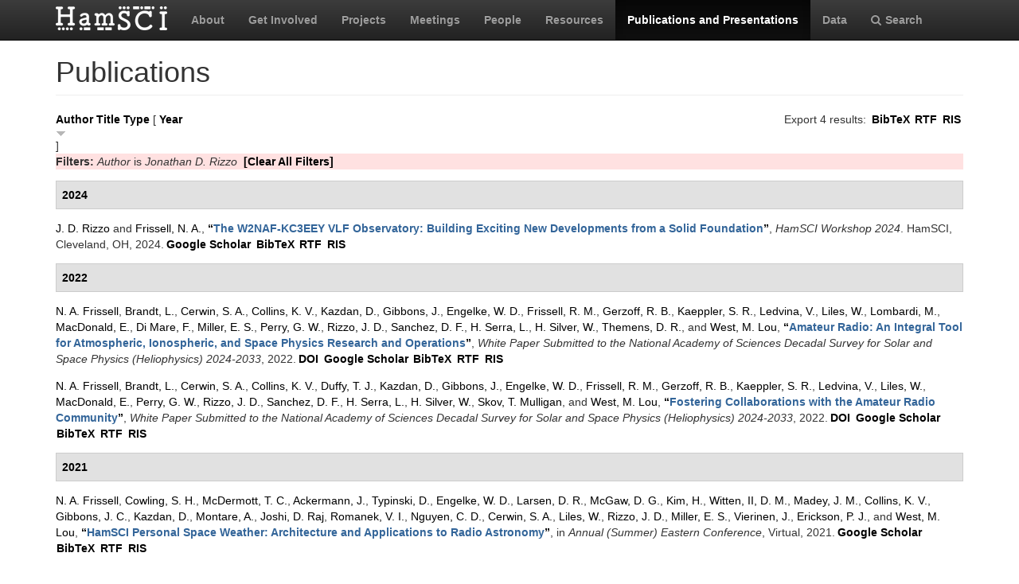

--- FILE ---
content_type: text/html; charset=utf-8
request_url: https://hamsci.org/publications?page=7&f%5Bauthor%5D=438&s=year&o=desc
body_size: 6187
content:
<!DOCTYPE html>
<html lang="en" dir="ltr" prefix="content: http://purl.org/rss/1.0/modules/content/ dc: http://purl.org/dc/terms/ foaf: http://xmlns.com/foaf/0.1/ og: http://ogp.me/ns# rdfs: http://www.w3.org/2000/01/rdf-schema# sioc: http://rdfs.org/sioc/ns# sioct: http://rdfs.org/sioc/types# skos: http://www.w3.org/2004/02/skos/core# xsd: http://www.w3.org/2001/XMLSchema#">
<head>
  <link rel="profile" href="http://www.w3.org/1999/xhtml/vocab" />
  <meta charset="utf-8">
  <meta name="viewport" content="width=device-width, initial-scale=1.0">
  <meta http-equiv="Content-Type" content="text/html; charset=utf-8" />
<meta name="Generator" content="Drupal 7 (http://drupal.org)" />
<link rel="shortcut icon" href="https://hamsci.org/sites/default/files/hamsci_favicon_no_alpha.png" type="image/png" />
  <title>Publications | HamSCI</title>
  <style>
@import url("https://hamsci.org/modules/system/system.base.css?snqqfj");
</style>
<style>
@import url("https://hamsci.org/modules/field/theme/field.css?snqqfj");
@import url("https://hamsci.org/modules/node/node.css?snqqfj");
@import url("https://hamsci.org/sites/all/modules/views/css/views.css?snqqfj");
@import url("https://hamsci.org/sites/all/modules/ckeditor/css/ckeditor.css?snqqfj");
</style>
<style>
@import url("https://hamsci.org/sites/all/libraries/bootstrap/css/bootstrap.min.css?snqqfj");
@import url("https://hamsci.org/sites/all/libraries/bootstrap/css/bootstrap-theme.min.css?snqqfj");
@import url("https://hamsci.org/sites/all/modules/ctools/css/ctools.css?snqqfj");
@import url("https://hamsci.org/sites/all/modules/biblio/biblio.css?snqqfj");
@import url("https://hamsci.org/sites/all/libraries/fontawesome/css/font-awesome.css?snqqfj");
</style>
<style>
@import url("https://hamsci.org/sites/all/themes/bootstrap_hamsci/css/overrides.min.css?snqqfj");
@import url("https://hamsci.org/sites/all/themes/bootstrap_hamsci/css/reset-this.css?snqqfj");
@import url("https://hamsci.org/sites/all/themes/bootstrap_hamsci/css/style.css?snqqfj");
</style>
  <!-- HTML5 element support for IE6-8 -->
  <!--[if lt IE 9]>
    <script src="//html5shiv.googlecode.com/svn/trunk/html5.js"></script>
  <![endif]-->
  <script src="//code.jquery.com/jquery-2.2.4.min.js"></script>
<script>window.jQuery || document.write("<script src='/sites/all/modules/jquery_update/replace/jquery/2.2/jquery.min.js'>\x3C/script>")</script>
<script src="https://hamsci.org/misc/jquery-extend-3.4.0.js?v=2.2.4"></script>
<script src="https://hamsci.org/misc/jquery-html-prefilter-3.5.0-backport.js?v=2.2.4"></script>
<script src="https://hamsci.org/misc/jquery.once.js?v=1.2"></script>
<script src="https://hamsci.org/misc/drupal.js?snqqfj"></script>
<script src="https://hamsci.org/sites/all/modules/equalheights/jquery.equalheights.js?v=1.0"></script>
<script src="https://hamsci.org/sites/all/modules/jquery_update/js/jquery_browser.js?v=0.0.1"></script>
<script src="https://hamsci.org/sites/all/modules/equalheights/equalheights.js?snqqfj"></script>
<script src="https://hamsci.org/sites/all/libraries/bootstrap/js/bootstrap.min.js?snqqfj"></script>
<script src="https://hamsci.org/sites/all/libraries/imagesloaded/jquery.imagesloaded.min.js?snqqfj"></script>
<script src="https://hamsci.org/sites/all/modules/google_analytics/googleanalytics.js?snqqfj"></script>
<script src="https://www.googletagmanager.com/gtag/js?id=UA-87471015-1"></script>
<script>window.dataLayer = window.dataLayer || [];function gtag(){dataLayer.push(arguments)};gtag("js", new Date());gtag("set", "developer_id.dMDhkMT", true);gtag("config", "UA-87471015-1", {"groups":"default","anonymize_ip":true});</script>
<script>jQuery.extend(Drupal.settings, {"basePath":"\/","pathPrefix":"","setHasJsCookie":0,"ajaxPageState":{"theme":"bootstrap_hamsci","theme_token":"UXM6qk9E5aVmdWmbD3chIvphB8kx43ysiVJT0uUpY5o","js":{"sites\/all\/themes\/bootstrap\/js\/bootstrap.js":1,"\/\/code.jquery.com\/jquery-2.2.4.min.js":1,"0":1,"misc\/jquery-extend-3.4.0.js":1,"misc\/jquery-html-prefilter-3.5.0-backport.js":1,"misc\/jquery.once.js":1,"misc\/drupal.js":1,"sites\/all\/modules\/equalheights\/jquery.equalheights.js":1,"sites\/all\/modules\/jquery_update\/js\/jquery_browser.js":1,"sites\/all\/modules\/equalheights\/equalheights.js":1,"sites\/all\/libraries\/bootstrap\/js\/bootstrap.min.js":1,"sites\/all\/libraries\/imagesloaded\/jquery.imagesloaded.min.js":1,"sites\/all\/modules\/google_analytics\/googleanalytics.js":1,"https:\/\/www.googletagmanager.com\/gtag\/js?id=UA-87471015-1":1,"1":1},"css":{"modules\/system\/system.base.css":1,"modules\/field\/theme\/field.css":1,"modules\/node\/node.css":1,"sites\/all\/modules\/views\/css\/views.css":1,"sites\/all\/modules\/ckeditor\/css\/ckeditor.css":1,"sites\/all\/libraries\/bootstrap\/css\/bootstrap.min.css":1,"sites\/all\/libraries\/bootstrap\/css\/bootstrap-theme.min.css":1,"sites\/all\/modules\/ctools\/css\/ctools.css":1,"sites\/all\/modules\/biblio\/biblio.css":1,"sites\/all\/libraries\/fontawesome\/css\/font-awesome.css":1,"sites\/all\/themes\/bootstrap_hamsci\/css\/overrides.min.css":1,"sites\/all\/themes\/bootstrap_hamsci\/css\/reset-this.css":1,"sites\/all\/themes\/bootstrap_hamsci\/css\/style.css":1}},"equalHeightsModule":{"classes":[{"selector":".equalHeight","mediaquery":"(min-width: 768px)","minheight":"","maxheight":"","overflow":"auto"},{"selector":".eqHeight","mediaquery":"","minheight":"","maxheight":"","overflow":"auto"},{"selector":".page-projects .thumbnail","mediaquery":"(min-width: 1200px)","minheight":"","maxheight":"","overflow":"auto"}],"imagesloaded_ie8":1},"googleanalytics":{"account":["UA-87471015-1"],"trackOutbound":1,"trackMailto":1,"trackDownload":1,"trackDownloadExtensions":"7z|aac|arc|arj|asf|asx|avi|bin|csv|doc(x|m)?|dot(x|m)?|exe|flv|gif|gz|gzip|hqx|jar|jpe?g|js|mp(2|3|4|e?g)|mov(ie)?|msi|msp|pdf|phps|png|ppt(x|m)?|pot(x|m)?|pps(x|m)?|ppam|sld(x|m)?|thmx|qtm?|ra(m|r)?|sea|sit|tar|tgz|torrent|txt|wav|wma|wmv|wpd|xls(x|m|b)?|xlt(x|m)|xlam|xml|z|zip"},"bootstrap":{"anchorsFix":"0","anchorsSmoothScrolling":"0","formHasError":1,"popoverEnabled":1,"popoverOptions":{"animation":1,"html":0,"placement":"right","selector":"","trigger":"click","triggerAutoclose":1,"title":"","content":"","delay":0,"container":"body"},"tooltipEnabled":1,"tooltipOptions":{"animation":1,"html":0,"placement":"auto left","selector":"","trigger":"hover focus","delay":0,"container":"body"}}});</script>
</head>
<body class="navbar-is-static-top html not-front not-logged-in no-sidebars page-publications">
  <div id="skip-link">
    <a href="#main-content" class="element-invisible element-focusable">Skip to main content</a>
  </div>
    <header id="navbar" role="banner" class="navbar navbar-static-top navbar-inverse">
  <div class="container">
    <div class="navbar-header">
              <a class="logo navbar-btn pull-left" href="/" title="Home">
          <img src="https://hamsci.org/sites/default/files/hamsci_white_3.png" alt="Home" />
        </a>
      
      
              <button type="button" class="navbar-toggle" data-toggle="collapse" data-target=".navbar-collapse">
          <span class="sr-only">Toggle navigation</span>
          <span class="icon-bar"></span>
          <span class="icon-bar"></span>
          <span class="icon-bar"></span>
        </button>
          </div>


          <div class="navbar-collapse collapse">
        <nav role="navigation">
                      <ul class="menu nav navbar-nav"><li class="first leaf"><a href="/about-hamsci">About</a></li>
<li class="leaf"><a href="/get-involved">Get Involved</a></li>
<li class="leaf"><a href="/projects" title="HamSCI Projects">Projects</a></li>
<li class="leaf"><a href="/meetings" title="Links to Meetings and Workshops">Meetings</a></li>
<li class="leaf"><a href="/people">People</a></li>
<li class="leaf"><a href="/resources">Resources</a></li>
<li class="leaf active-trail active"><a href="/publications" title="" class="active-trail active">Publications and Presentations</a></li>
<li class="leaf"><a href="/data">Data</a></li>
<li class="last leaf"><a href="/search/node" title="Search hamsci.org"><i class="fa fa-search" aria-hidden="true"></i>Search</a></li>
</ul>                            </nav>
      </div>
      </div>
</header>


<div class="main-container container">

  <header role="banner" id="page-header">
    
      </header> <!-- /#page-header -->

  <div class="row">

    <section class="col-md-12">
                  <a id="main-content"></a>
                    <h1 class="page-header">Publications</h1>
                                                          <div class="region region-content">
    <section id="block-system-main" class="block block-system clearfix">

      
  <div id="biblio-header" class="clear-block"><div class="biblio-export">Export 4 results: <ul class="biblio-export-buttons"><li class="biblio_bibtex first"><a href="/publications/export/bibtex?f%5Bauthor%5D=438" title="Click to download the BibTeX formatted file" rel="nofollow">BibTeX</a></li>
<li class="biblio_rtf"><a href="/publications/export/rtf?f%5Bauthor%5D=438" title="Click to download the RTF formatted file" rel="nofollow">RTF</a></li>
<li class="biblio_ris last"><a href="/publications/export/ris/?f%5Bauthor%5D=438" title="Click to download the RIS formatted file" rel="nofollow">RIS</a></li>
</ul></div> <a href="/publications?page=7&amp;f%5Bauthor%5D=438&amp;s=author&amp;o=asc" title="Click a second time to reverse the sort order" class="active">Author</a>  <a href="/publications?page=7&amp;f%5Bauthor%5D=438&amp;s=title&amp;o=asc" title="Click a second time to reverse the sort order" class="active">Title</a>  <a href="/publications?page=7&amp;f%5Bauthor%5D=438&amp;s=type&amp;o=asc" title="Click a second time to reverse the sort order" class="active">Type</a>  [ <a href="/publications?page=7&amp;f%5Bauthor%5D=438&amp;s=year&amp;o=asc" title="Click a second time to reverse the sort order" class="active active">Year</a><img typeof="foaf:Image" class="img-responsive" src="https://hamsci.org/sites/all/modules/biblio/misc/arrow-asc.png" alt="(Asc)" />] <div class="biblio-filter-status"><div class="biblio-current-filters"><b>Filters: </b><em class="placeholder">Author</em> is <em class="placeholder">Jonathan D. Rizzo</em>&nbsp;&nbsp;<a href="/publications/filter/clear?page=7&amp;s=year&amp;o=desc">[Clear All Filters]</a></div></div></div><div class="biblio-category-section"><div class="biblio-separator-bar">2024</div><div class="biblio-entry"><span class="biblio-authors" ><a href="/publications?page=7&amp;f%5Bauthor%5D=438&amp;s=year&amp;o=desc" rel="nofollow" class="active">J. D.  Rizzo</a> and <a href="/publications?page=7&amp;f%5Bauthor%5D=10&amp;s=year&amp;o=desc" rel="nofollow" class="active">Frissell, N. A.</a></span>, <a href="/publications/w2naf-kc3eey-vlf-observatory-building-exciting-new-developments-solid-foundation">“<span class="biblio-title" >The W2NAF-KC3EEY VLF Observatory: Building Exciting New Developments from a Solid Foundation</span>”</a>, <span  style="font-style: italic;">HamSCI Workshop 2024</span>. HamSCI, Cleveland, OH, 2024.<span class="Z3988" title="ctx_ver=Z39.88-2004&amp;rft_val_fmt=info%3Aofi%2Ffmt%3Akev%3Amtx%3Adc&amp;rft.title=The+W2NAF-KC3EEY+VLF+Observatory%3A+Building+Exciting+New+Developments+from+a+Solid+Foundation&amp;rft.date=2024&amp;rft.aulast=Rizzo&amp;rft.aufirst=Jonathan&amp;rft.au=Frissell%2C+Nathaniel&amp;rft.au=Frissell%2C+Nathaniel&amp;rft.au=Frissell%2C+Nathaniel&amp;rft.pub=HamSCI&amp;rft.place=Cleveland%2C+OH"></span><ul class="biblio-export-buttons"><li class="biblio_google_scholar first"><a href="http://scholar.google.com/scholar?btnG=Search%2BScholar&amp;as_q=%22The%2BW2NAF-KC3EEY%2BVLF%2BObservatory%3A%2BBuilding%2BExciting%2BNew%2BDevelopments%2Bfrom%2Ba%2BSolid%2BFoundation%22&amp;as_sauthors=Rizzo&amp;as_occt=any&amp;as_epq=&amp;as_oq=&amp;as_eq=&amp;as_publication=&amp;as_ylo=&amp;as_yhi=&amp;as_sdtAAP=1&amp;as_sdtp=1" title="Click to search Google Scholar for this entry" rel="nofollow">Google Scholar</a></li>
<li class="biblio_bibtex"><a href="/publications/export/bibtex/819" title="Click to download the BibTeX formatted file" rel="nofollow">BibTeX</a></li>
<li class="biblio_rtf"><a href="/publications/export/rtf/819" title="Click to download the RTF formatted file" rel="nofollow">RTF</a></li>
<li class="biblio_ris last"><a href="/publications/export/ris/819" title="Click to download the RIS formatted file" rel="nofollow">RIS</a></li>
</ul></div></div><div class="biblio-category-section"><div class="biblio-separator-bar">2022</div><div class="biblio-entry"><span class="biblio-authors" ><a href="/publications?page=7&amp;f%5Bauthor%5D=10&amp;s=year&amp;o=desc" rel="nofollow" class="active">N. A.  Frissell</a>, <a href="/publications?page=7&amp;f%5Bauthor%5D=362&amp;s=year&amp;o=desc" rel="nofollow" class="active">Brandt, L.</a>, <a href="/publications?page=7&amp;f%5Bauthor%5D=437&amp;s=year&amp;o=desc" rel="nofollow" class="active">Cerwin, S. A.</a>, <a href="/publications?page=7&amp;f%5Bauthor%5D=353&amp;s=year&amp;o=desc" rel="nofollow" class="active">Collins, K. V.</a>, <a href="/publications?page=7&amp;f%5Bauthor%5D=186&amp;s=year&amp;o=desc" rel="nofollow" class="active">Kazdan, D.</a>, <a href="/publications?page=7&amp;f%5Bauthor%5D=222&amp;s=year&amp;o=desc" rel="nofollow" class="active">Gibbons, J.</a>, <a href="/publications?page=7&amp;f%5Bauthor%5D=183&amp;s=year&amp;o=desc" rel="nofollow" class="active">Engelke, W. D.</a>, <a href="/publications?page=7&amp;f%5Bauthor%5D=541&amp;s=year&amp;o=desc" rel="nofollow" class="active">Frissell, R. M.</a>, <a href="/publications?page=7&amp;f%5Bauthor%5D=525&amp;s=year&amp;o=desc" rel="nofollow" class="active">Gerzoff, R. B.</a>, <a href="/publications?page=7&amp;f%5Bauthor%5D=225&amp;s=year&amp;o=desc" rel="nofollow" class="active">Kaeppler, S. R.</a>, <a href="/publications?page=7&amp;f%5Bauthor%5D=303&amp;s=year&amp;o=desc" rel="nofollow" class="active">Ledvina, V.</a>, <a href="/publications?page=7&amp;f%5Bauthor%5D=65&amp;s=year&amp;o=desc" rel="nofollow" class="active">Liles, W.</a>, <a href="/publications?page=7&amp;f%5Bauthor%5D=560&amp;s=year&amp;o=desc" rel="nofollow" class="active">Lombardi, M.</a>, <a href="/publications?page=7&amp;f%5Bauthor%5D=302&amp;s=year&amp;o=desc" rel="nofollow" class="active">MacDonald, E.</a>, <a href="/publications?page=7&amp;f%5Bauthor%5D=561&amp;s=year&amp;o=desc" rel="nofollow" class="active">Di Mare, F.</a>, <a href="/publications?page=7&amp;f%5Bauthor%5D=12&amp;s=year&amp;o=desc" rel="nofollow" class="active">Miller, E. S.</a>, <a href="/publications?page=7&amp;f%5Bauthor%5D=224&amp;s=year&amp;o=desc" rel="nofollow" class="active">Perry, G. W.</a>, <a href="/publications?page=7&amp;f%5Bauthor%5D=438&amp;s=year&amp;o=desc" rel="nofollow" class="active">Rizzo, J. D.</a>, <a href="/publications?page=7&amp;f%5Bauthor%5D=251&amp;s=year&amp;o=desc" rel="nofollow" class="active">Sanchez, D. F.</a>, <a href="/publications?page=7&amp;f%5Bauthor%5D=562&amp;s=year&amp;o=desc" rel="nofollow" class="active">H. Serra, L.</a>, <a href="/publications?page=7&amp;f%5Bauthor%5D=33&amp;s=year&amp;o=desc" rel="nofollow" class="active">H. Silver, W.</a>, <a href="/publications?page=7&amp;f%5Bauthor%5D=563&amp;s=year&amp;o=desc" rel="nofollow" class="active">Themens, D. R.</a>, and <a href="/publications?page=7&amp;f%5Bauthor%5D=439&amp;s=year&amp;o=desc" rel="nofollow" class="active">West, M. Lou</a></span>, <a href="/publications/amateur-radio-integral-tool-atmospheric-ionospheric-and-space-physics-research-and">“<span class="biblio-title" >Amateur Radio: An Integral Tool for Atmospheric, Ionospheric, and Space Physics Research and Operations</span>”</a>, <span  style="font-style: italic;">White Paper Submitted to the National Academy of Sciences Decadal Survey for Solar and Space Physics (Heliophysics) 2024-2033</span>, 2022.<span class="Z3988" title="ctx_ver=Z39.88-2004&amp;rft_val_fmt=info%3Aofi%2Ffmt%3Akev%3Amtx%3Ajournal&amp;rft.atitle=Amateur+Radio%3A+An+Integral+Tool+for+Atmospheric%2C+Ionospheric%2C+and+Space+Physics+Research+and+Operations&amp;rft.title=White+Paper+Submitted+to+the+National+Academy+of+Sciences+Decadal+Survey+for+Solar+and+Space+Physics+%28Heliophysics%29+2024-2033&amp;rft.date=2022&amp;rft.aulast=Frissell&amp;rft.aufirst=Nathaniel&amp;rft.au=Brandt%2C+Laura&amp;rft.au=Cerwin%2C+Stephen&amp;rft.au=Collins%2C+Kristina&amp;rft.au=Kazdan%2C+David&amp;rft.au=Gibbons%2C+John&amp;rft.au=Engelke%2C+William&amp;rft.au=Frissell%2C+Rachel&amp;rft.au=Gerzoff%2C+Robert&amp;rft.au=Kaeppler%2C+Stephen&amp;rft.au=Ledvina%2C+Vincent&amp;rft.au=Liles%2C+William&amp;rft.au=Lombardi%2C+Michael&amp;rft.au=MacDonald%2C+Elizabeth&amp;rft.au=Di+Mare%2C+Francesca&amp;rft.au=Miller%2C+Ethan&amp;rft.au=Perry%2C+Gareth&amp;rft.au=Rizzo%2C+Jonathan&amp;rft.au=Sanchez%2C+Diego&amp;rft.au=Serra%2C+Lawrence&amp;rft.au=Silver%2C+Ward&amp;rft.au=Themens%2C+David&amp;rft.au=West%2C+Mary&amp;rft_id=info%3Adoi%2F10.3847%2F25c2cfeb.18632d86"></span><ul class="biblio-export-buttons"><li class="biblio_crossref first"><a href="http://dx.doi.org/10.3847/25c2cfeb.18632d86" title="Click to view the CrossRef listing for this node">DOI</a></li>
<li class="biblio_google_scholar"><a href="http://scholar.google.com/scholar?btnG=Search%2BScholar&amp;as_q=%22Amateur%2BRadio%3A%2BAn%2BIntegral%2BTool%2Bfor%2BAtmospheric%2C%2BIonospheric%2C%2Band%2BSpace%2BPhysics%2BResearch%2Band%2BOperations%22&amp;as_sauthors=Frissell&amp;as_occt=any&amp;as_epq=&amp;as_oq=&amp;as_eq=&amp;as_publication=&amp;as_ylo=&amp;as_yhi=&amp;as_sdtAAP=1&amp;as_sdtp=1" title="Click to search Google Scholar for this entry" rel="nofollow">Google Scholar</a></li>
<li class="biblio_bibtex"><a href="/publications/export/bibtex/667" title="Click to download the BibTeX formatted file" rel="nofollow">BibTeX</a></li>
<li class="biblio_rtf"><a href="/publications/export/rtf/667" title="Click to download the RTF formatted file" rel="nofollow">RTF</a></li>
<li class="biblio_ris last"><a href="/publications/export/ris/667" title="Click to download the RIS formatted file" rel="nofollow">RIS</a></li>
</ul></div><div class="biblio-entry"><span class="biblio-authors" ><a href="/publications?page=7&amp;f%5Bauthor%5D=10&amp;s=year&amp;o=desc" rel="nofollow" class="active">N. A.  Frissell</a>, <a href="/publications?page=7&amp;f%5Bauthor%5D=362&amp;s=year&amp;o=desc" rel="nofollow" class="active">Brandt, L.</a>, <a href="/publications?page=7&amp;f%5Bauthor%5D=437&amp;s=year&amp;o=desc" rel="nofollow" class="active">Cerwin, S. A.</a>, <a href="/publications?page=7&amp;f%5Bauthor%5D=353&amp;s=year&amp;o=desc" rel="nofollow" class="active">Collins, K. V.</a>, <a href="/publications?page=7&amp;f%5Bauthor%5D=564&amp;s=year&amp;o=desc" rel="nofollow" class="active">Duffy, T. J.</a>, <a href="/publications?page=7&amp;f%5Bauthor%5D=186&amp;s=year&amp;o=desc" rel="nofollow" class="active">Kazdan, D.</a>, <a href="/publications?page=7&amp;f%5Bauthor%5D=222&amp;s=year&amp;o=desc" rel="nofollow" class="active">Gibbons, J.</a>, <a href="/publications?page=7&amp;f%5Bauthor%5D=183&amp;s=year&amp;o=desc" rel="nofollow" class="active">Engelke, W. D.</a>, <a href="/publications?page=7&amp;f%5Bauthor%5D=541&amp;s=year&amp;o=desc" rel="nofollow" class="active">Frissell, R. M.</a>, <a href="/publications?page=7&amp;f%5Bauthor%5D=525&amp;s=year&amp;o=desc" rel="nofollow" class="active">Gerzoff, R. B.</a>, <a href="/publications?page=7&amp;f%5Bauthor%5D=225&amp;s=year&amp;o=desc" rel="nofollow" class="active">Kaeppler, S. R.</a>, <a href="/publications?page=7&amp;f%5Bauthor%5D=303&amp;s=year&amp;o=desc" rel="nofollow" class="active">Ledvina, V.</a>, <a href="/publications?page=7&amp;f%5Bauthor%5D=65&amp;s=year&amp;o=desc" rel="nofollow" class="active">Liles, W.</a>, <a href="/publications?page=7&amp;f%5Bauthor%5D=302&amp;s=year&amp;o=desc" rel="nofollow" class="active">MacDonald, E.</a>, <a href="/publications?page=7&amp;f%5Bauthor%5D=224&amp;s=year&amp;o=desc" rel="nofollow" class="active">Perry, G. W.</a>, <a href="/publications?page=7&amp;f%5Bauthor%5D=438&amp;s=year&amp;o=desc" rel="nofollow" class="active">Rizzo, J. D.</a>, <a href="/publications?page=7&amp;f%5Bauthor%5D=251&amp;s=year&amp;o=desc" rel="nofollow" class="active">Sanchez, D. F.</a>, <a href="/publications?page=7&amp;f%5Bauthor%5D=562&amp;s=year&amp;o=desc" rel="nofollow" class="active">H. Serra, L.</a>, <a href="/publications?page=7&amp;f%5Bauthor%5D=33&amp;s=year&amp;o=desc" rel="nofollow" class="active">H. Silver, W.</a>, <a href="/publications?page=7&amp;f%5Bauthor%5D=565&amp;s=year&amp;o=desc" rel="nofollow" class="active">Skov, T. Mulligan</a>, and <a href="/publications?page=7&amp;f%5Bauthor%5D=439&amp;s=year&amp;o=desc" rel="nofollow" class="active">West, M. Lou</a></span>, <a href="/publications/fostering-collaborations-amateur-radio-community">“<span class="biblio-title" >Fostering Collaborations with the Amateur Radio Community</span>”</a>, <span  style="font-style: italic;">White Paper Submitted to the National Academy of Sciences Decadal Survey for Solar and Space Physics (Heliophysics) 2024-2033</span>, 2022.<span class="Z3988" title="ctx_ver=Z39.88-2004&amp;rft_val_fmt=info%3Aofi%2Ffmt%3Akev%3Amtx%3Ajournal&amp;rft.atitle=Fostering+Collaborations+with+the+Amateur+Radio+Community&amp;rft.title=White+Paper+Submitted+to+the+National+Academy+of+Sciences+Decadal+Survey+for+Solar+and+Space+Physics+%28Heliophysics%29+2024-2033&amp;rft.date=2022&amp;rft.aulast=Frissell&amp;rft.aufirst=Nathaniel&amp;rft.au=Brandt%2C+Laura&amp;rft.au=Cerwin%2C+Stephen&amp;rft.au=Collins%2C+Kristina&amp;rft.au=Duffy%2C+Timothy&amp;rft.au=Kazdan%2C+David&amp;rft.au=Gibbons%2C+John&amp;rft.au=Engelke%2C+William&amp;rft.au=Frissell%2C+Rachel&amp;rft.au=Gerzoff%2C+Robert&amp;rft.au=Kaeppler%2C+Stephen&amp;rft.au=Ledvina%2C+Vincent&amp;rft.au=Liles%2C+William&amp;rft.au=MacDonald%2C+Elizabeth&amp;rft.au=Perry%2C+Gareth&amp;rft.au=Rizzo%2C+Jonathan&amp;rft.au=Sanchez%2C+Diego&amp;rft.au=Serra%2C+Lawrence&amp;rft.au=Silver%2C+Ward&amp;rft.au=Skov%2C+Tamitha&amp;rft.au=West%2C+Mary&amp;rft_id=info%3Adoi%2F10.3847%2F25c2cfeb.09fe22b4"></span><ul class="biblio-export-buttons"><li class="biblio_crossref first"><a href="http://dx.doi.org/10.3847/25c2cfeb.09fe22b4" title="Click to view the CrossRef listing for this node">DOI</a></li>
<li class="biblio_google_scholar"><a href="http://scholar.google.com/scholar?btnG=Search%2BScholar&amp;as_q=%22Fostering%2BCollaborations%2Bwith%2Bthe%2BAmateur%2BRadio%2BCommunity%22&amp;as_sauthors=Frissell&amp;as_occt=any&amp;as_epq=&amp;as_oq=&amp;as_eq=&amp;as_publication=&amp;as_ylo=&amp;as_yhi=&amp;as_sdtAAP=1&amp;as_sdtp=1" title="Click to search Google Scholar for this entry" rel="nofollow">Google Scholar</a></li>
<li class="biblio_bibtex"><a href="/publications/export/bibtex/670" title="Click to download the BibTeX formatted file" rel="nofollow">BibTeX</a></li>
<li class="biblio_rtf"><a href="/publications/export/rtf/670" title="Click to download the RTF formatted file" rel="nofollow">RTF</a></li>
<li class="biblio_ris last"><a href="/publications/export/ris/670" title="Click to download the RIS formatted file" rel="nofollow">RIS</a></li>
</ul></div></div><div class="biblio-category-section"><div class="biblio-separator-bar">2021</div><div class="biblio-entry"><span class="biblio-authors" ><a href="/publications?page=7&amp;f%5Bauthor%5D=10&amp;s=year&amp;o=desc" rel="nofollow" class="active">N. A.  Frissell</a>, <a href="/publications?page=7&amp;f%5Bauthor%5D=357&amp;s=year&amp;o=desc" rel="nofollow" class="active">Cowling, S. H.</a>, <a href="/publications?page=7&amp;f%5Bauthor%5D=428&amp;s=year&amp;o=desc" rel="nofollow" class="active">McDermott, T. C.</a>, <a href="/publications?page=7&amp;f%5Bauthor%5D=215&amp;s=year&amp;o=desc" rel="nofollow" class="active">Ackermann, J.</a>, <a href="/publications?page=7&amp;f%5Bauthor%5D=391&amp;s=year&amp;o=desc" rel="nofollow" class="active">Typinski, D.</a>, <a href="/publications?page=7&amp;f%5Bauthor%5D=183&amp;s=year&amp;o=desc" rel="nofollow" class="active">Engelke, W. D.</a>, <a href="/publications?page=7&amp;f%5Bauthor%5D=431&amp;s=year&amp;o=desc" rel="nofollow" class="active">Larsen, D. R.</a>, <a href="/publications?page=7&amp;f%5Bauthor%5D=432&amp;s=year&amp;o=desc" rel="nofollow" class="active">McGaw, D. G.</a>, <a href="/publications?page=7&amp;f%5Bauthor%5D=170&amp;s=year&amp;o=desc" rel="nofollow" class="active">Kim, H.</a>, <a href="/publications?page=7&amp;f%5Bauthor%5D=433&amp;s=year&amp;o=desc" rel="nofollow" class="active">Witten, II, D. M.</a>, <a href="/publications?page=7&amp;f%5Bauthor%5D=434&amp;s=year&amp;o=desc" rel="nofollow" class="active">Madey, J. M.</a>, <a href="/publications?page=7&amp;f%5Bauthor%5D=353&amp;s=year&amp;o=desc" rel="nofollow" class="active">Collins, K. V.</a>, <a href="/publications?page=7&amp;f%5Bauthor%5D=423&amp;s=year&amp;o=desc" rel="nofollow" class="active">Gibbons, J. C.</a>, <a href="/publications?page=7&amp;f%5Bauthor%5D=186&amp;s=year&amp;o=desc" rel="nofollow" class="active">Kazdan, D.</a>, <a href="/publications?page=7&amp;f%5Bauthor%5D=221&amp;s=year&amp;o=desc" rel="nofollow" class="active">Montare, A.</a>, <a href="/publications?page=7&amp;f%5Bauthor%5D=435&amp;s=year&amp;o=desc" rel="nofollow" class="active">Joshi, D. Raj</a>, <a href="/publications?page=7&amp;f%5Bauthor%5D=383&amp;s=year&amp;o=desc" rel="nofollow" class="active">Romanek, V. I.</a>, <a href="/publications?page=7&amp;f%5Bauthor%5D=436&amp;s=year&amp;o=desc" rel="nofollow" class="active">Nguyen, C. D.</a>, <a href="/publications?page=7&amp;f%5Bauthor%5D=437&amp;s=year&amp;o=desc" rel="nofollow" class="active">Cerwin, S. A.</a>, <a href="/publications?page=7&amp;f%5Bauthor%5D=65&amp;s=year&amp;o=desc" rel="nofollow" class="active">Liles, W.</a>, <a href="/publications?page=7&amp;f%5Bauthor%5D=438&amp;s=year&amp;o=desc" rel="nofollow" class="active">Rizzo, J. D.</a>, <a href="/publications?page=7&amp;f%5Bauthor%5D=12&amp;s=year&amp;o=desc" rel="nofollow" class="active">Miller, E. S.</a>, <a href="/publications?page=7&amp;f%5Bauthor%5D=226&amp;s=year&amp;o=desc" rel="nofollow" class="active">Vierinen, J.</a>, <a href="/publications?page=7&amp;f%5Bauthor%5D=60&amp;s=year&amp;o=desc" rel="nofollow" class="active">Erickson, P. J.</a>, and <a href="/publications?page=7&amp;f%5Bauthor%5D=439&amp;s=year&amp;o=desc" rel="nofollow" class="active">West, M. Lou</a></span>, <a href="/publications/hamsci-personal-space-weather-architecture-and-applications-radio-astronomy">“<span class="biblio-title" >HamSCI Personal Space Weather: Architecture and Applications to Radio Astronomy</span>”</a>, in <span  style="font-style: italic;">Annual (Summer) Eastern Conference</span>, Virtual, 2021.<span class="Z3988" title="ctx_ver=Z39.88-2004&amp;rft_val_fmt=info%3Aofi%2Ffmt%3Akev%3Amtx%3Adc&amp;rft.title=HamSCI+Personal+Space+Weather%3A+Architecture+and+Applications+to+Radio+Astronomy&amp;rft.date=2021&amp;rft.aulast=Frissell&amp;rft.aufirst=Nathaniel&amp;rft.au=Cowling%2C+Scott&amp;rft.au=McDermott%2C+Thomas&amp;rft.au=Ackermann%2C+John&amp;rft.au=Typinski%2C+David&amp;rft.au=Engelke%2C+William&amp;rft.au=Larsen%2C+David&amp;rft.au=McGaw%2C+David&amp;rft.au=Kim%2C+Hyomin&amp;rft.au=Witten%2C+David&amp;rft.au=Madey%2C+Julius&amp;rft.au=Collins%2C+Kristina&amp;rft.au=Gibbons%2C+John&amp;rft.au=Kazdan%2C+David&amp;rft.au=Montare%2C+Aidan&amp;rft.au=Joshi%2C+Dev&amp;rft.au=Romanek%2C+Veronica&amp;rft.au=Nguyen%2C+Cuong&amp;rft.au=Cerwin%2C+Stephen&amp;rft.au=Liles%2C+William&amp;rft.au=Rizzo%2C+Jonathan&amp;rft.au=Miller%2C+Ethan&amp;rft.au=Vierinen%2C+Juha&amp;rft.au=Erickson%2C+Philip&amp;rft.au=West%2C+Mary&amp;rft.au=West%2C+Mary&amp;rft.pub=Society+of+Amateur+Radio+Astronomers+%28SARA%29&amp;rft.place=Virtual"></span><ul class="biblio-export-buttons"><li class="biblio_google_scholar first"><a href="http://scholar.google.com/scholar?btnG=Search%2BScholar&amp;as_q=%22HamSCI%2BPersonal%2BSpace%2BWeather%3A%2BArchitecture%2Band%2BApplications%2Bto%2BRadio%2BAstronomy%22&amp;as_sauthors=Frissell&amp;as_occt=any&amp;as_epq=&amp;as_oq=&amp;as_eq=&amp;as_publication=&amp;as_ylo=&amp;as_yhi=&amp;as_sdtAAP=1&amp;as_sdtp=1" title="Click to search Google Scholar for this entry" rel="nofollow">Google Scholar</a></li>
<li class="biblio_bibtex"><a href="/publications/export/bibtex/544" title="Click to download the BibTeX formatted file" rel="nofollow">BibTeX</a></li>
<li class="biblio_rtf"><a href="/publications/export/rtf/544" title="Click to download the RTF formatted file" rel="nofollow">RTF</a></li>
<li class="biblio_ris last"><a href="/publications/export/ris/544" title="Click to download the RIS formatted file" rel="nofollow">RIS</a></li>
</ul></div></div>
</section>
  </div>
    </section>

    
    
  </div>
</div>


  <footer class="footer">
    <div class="container">
          <div class="region region-footer">
    <section id="block-block-3" class="block block-block copyright clearfix">

      
  <table border="0" cellpadding="1" cellspacing="1" style="width:100%">
<tbody>
<tr>
<td>© 2025 HamSCI. All rights reserved.</td>
<td class="rtecenter"><a href="https://nsf.gov/"><img alt="nsf_small.png" src="/sites/default/files/pictures/logos/nsf_small.png" style="height:75px; width:75px" /></a><a href="https://www.scranton.edu/"><img alt="scranton_small.jpg" src="/sites/default/files/pictures/logos/scranton_small.jpg" style="height:75px; width:243px" /></a><a href="https://science.nasa.gov/citizenscience"><img alt="nasa_partner.png" src="/sites/default/files/pictures/logos/nasa_partner.png" style="height:75px; width:95px" /></a></td>
<td style="text-align:right"><a href="/rss.xml" type="application/rss+xml"><img alt="rss_feed_icon.png" src="/sites/default/files/field/image/rss_feed_icon.png" style="height:14px; width:14px" /> RSS Feed</a></td>
</tr>
</tbody>
</table>
<!--
<table border="0" cellpadding="1" cellspacing="1" style="width:100%"><tbody>
<tr>
<td>©&nbsp;2025&nbsp;HamSCI. All rights reserved.</td>
<td style="text-align:right"><a href="/rss.xml" type="application/rss+xml"><img alt="rss_feed_icon.png" src="/sites/default/files/field/image/rss_feed_icon.png" style="height:14px; width:14px" />&nbsp;RSS Feed</a></td>
</tr>
</tbody>
</table>
<p>-->

</section>
  </div>
    </div>
  </footer>
  <script src="https://hamsci.org/sites/all/themes/bootstrap/js/bootstrap.js?snqqfj"></script>
</body>
</html>
